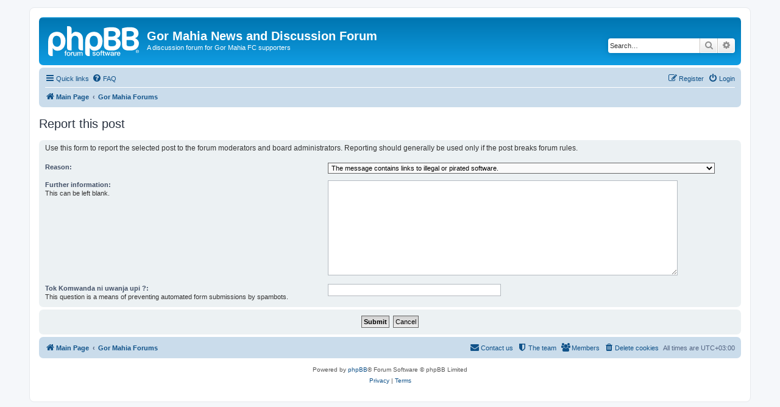

--- FILE ---
content_type: text/html; charset=UTF-8
request_url: https://gormahia.net/phpbb/app.php/post/510/report?sid=4c3d5357279beab2d01f34aff16de27b
body_size: 3162
content:
<!DOCTYPE html>
<html dir="ltr" lang="en-gb">
<head>
<meta charset="utf-8" />
<meta http-equiv="X-UA-Compatible" content="IE=edge">
<meta name="viewport" content="width=device-width, initial-scale=1" />

<title>Gor Mahia News and Discussion Forum - Report this post</title>

	<link rel="alternate" type="application/atom+xml" title="Feed - Gor Mahia News and Discussion Forum" href="/phpbb/app.php/feed?sid=a4277304cdea2590df4e029d18140887">		<link rel="alternate" type="application/atom+xml" title="Feed - All forums" href="/phpbb/app.php/feed/forums?sid=a4277304cdea2590df4e029d18140887">	<link rel="alternate" type="application/atom+xml" title="Feed - New Topics" href="/phpbb/app.php/feed/topics?sid=a4277304cdea2590df4e029d18140887">	<link rel="alternate" type="application/atom+xml" title="Feed - Active Topics" href="/phpbb/app.php/feed/topics_active?sid=a4277304cdea2590df4e029d18140887">			

<!--
	phpBB style name: prosilver
	Based on style:   prosilver (this is the default phpBB3 style)
	Original author:  Tom Beddard ( http://www.subBlue.com/ )
	Modified by:
-->

<link href="./../../../assets/css/font-awesome.min.css?assets_version=30" rel="stylesheet">
<link href="./../../../styles/prosilver/theme/stylesheet.css?assets_version=30" rel="stylesheet">
<link href="./../../../styles/prosilver/theme/en/stylesheet.css?assets_version=30" rel="stylesheet">




<!--[if lte IE 9]>
	<link href="./../../../styles/prosilver/theme/tweaks.css?assets_version=30" rel="stylesheet">
<![endif]-->


<link href="./../../../ext/vse/abbc3/styles/all/theme/abbc3.min.css?assets_version=30" rel="stylesheet" media="screen" />



</head>
<body id="phpbb" class="nojs notouch section-app/post/510/report ltr ">


<div id="wrap" class="wrap">
	<a id="top" class="top-anchor" accesskey="t"></a>
	<div id="page-header">
		<div class="headerbar" role="banner">
					<div class="inner">

			<div id="site-description" class="site-description">
		<a id="logo" class="logo" href="https://gormahia.net" title="Main Page">
					<span class="site_logo"></span>
				</a>
				<h1>Gor Mahia News and Discussion Forum</h1>
				<p>A discussion forum for Gor Mahia FC supporters</p>
				<p class="skiplink"><a href="#start_here">Skip to content</a></p>
			</div>

									<div id="search-box" class="search-box search-header" role="search">
				<form action="./../../../search.php?sid=a4277304cdea2590df4e029d18140887" method="get" id="search">
				<fieldset>
					<input name="keywords" id="keywords" type="search" maxlength="128" title="Search for keywords" class="inputbox search tiny" size="20" value="" placeholder="Search…" />
					<button class="button button-search" type="submit" title="Search">
						<i class="icon fa-search fa-fw" aria-hidden="true"></i><span class="sr-only">Search</span>
					</button>
					<a href="./../../../search.php?sid=a4277304cdea2590df4e029d18140887" class="button button-search-end" title="Advanced search">
						<i class="icon fa-cog fa-fw" aria-hidden="true"></i><span class="sr-only">Advanced search</span>
					</a>
					<input type="hidden" name="sid" value="a4277304cdea2590df4e029d18140887" />

				</fieldset>
				</form>
			</div>
						
			</div>
					</div>
				<div class="navbar" role="navigation">
	<div class="inner">

	<ul id="nav-main" class="nav-main linklist" role="menubar">

		<li id="quick-links" class="quick-links dropdown-container responsive-menu" data-skip-responsive="true">
			<a href="#" class="dropdown-trigger">
				<i class="icon fa-bars fa-fw" aria-hidden="true"></i><span>Quick links</span>
			</a>
			<div class="dropdown">
				<div class="pointer"><div class="pointer-inner"></div></div>
				<ul class="dropdown-contents" role="menu">
					
											<li class="separator"></li>
																									<li>
								<a href="./../../../search.php?search_id=unanswered&amp;sid=a4277304cdea2590df4e029d18140887" role="menuitem">
									<i class="icon fa-file-o fa-fw icon-gray" aria-hidden="true"></i><span>Unanswered topics</span>
								</a>
							</li>
							<li>
								<a href="./../../../search.php?search_id=active_topics&amp;sid=a4277304cdea2590df4e029d18140887" role="menuitem">
									<i class="icon fa-file-o fa-fw icon-blue" aria-hidden="true"></i><span>Active topics</span>
								</a>
							</li>
							<li class="separator"></li>
							<li>
								<a href="./../../../search.php?sid=a4277304cdea2590df4e029d18140887" role="menuitem">
									<i class="icon fa-search fa-fw" aria-hidden="true"></i><span>Search</span>
								</a>
							</li>
					
											<li class="separator"></li>
													<li>
								<a href="./../../../memberlist.php?sid=a4277304cdea2590df4e029d18140887" role="menuitem">
									<i class="icon fa-group fa-fw" aria-hidden="true"></i><span>Members</span>
								</a>
							</li>
																			<li>
								<a href="./../../../memberlist.php?mode=team&amp;sid=a4277304cdea2590df4e029d18140887" role="menuitem">
									<i class="icon fa-shield fa-fw" aria-hidden="true"></i><span>The team</span>
								</a>
							</li>
																<li class="separator"></li>

									</ul>
			</div>
		</li>

				<li data-skip-responsive="true">
			<a href="/phpbb/app.php/help/faq?sid=a4277304cdea2590df4e029d18140887" rel="help" title="Frequently Asked Questions" role="menuitem">
				<i class="icon fa-question-circle fa-fw" aria-hidden="true"></i><span>FAQ</span>
			</a>
		</li>
						
			<li class="rightside"  data-skip-responsive="true">
			<a href="./../../../ucp.php?mode=login&amp;redirect=app.php%2Fpost%2F510%2Freport&amp;sid=a4277304cdea2590df4e029d18140887" title="Login" accesskey="x" role="menuitem">
				<i class="icon fa-power-off fa-fw" aria-hidden="true"></i><span>Login</span>
			</a>
		</li>
					<li class="rightside" data-skip-responsive="true">
				<a href="./../../../ucp.php?mode=register&amp;sid=a4277304cdea2590df4e029d18140887" role="menuitem">
					<i class="icon fa-pencil-square-o  fa-fw" aria-hidden="true"></i><span>Register</span>
				</a>
			</li>
						</ul>

	<ul id="nav-breadcrumbs" class="nav-breadcrumbs linklist navlinks" role="menubar">
				
		
		<li class="breadcrumbs" itemscope itemtype="https://schema.org/BreadcrumbList">

							<span class="crumb" itemtype="https://schema.org/ListItem" itemprop="itemListElement" itemscope><a itemprop="item" href="https://gormahia.net" data-navbar-reference="home"><i class="icon fa-home fa-fw" aria-hidden="true"></i><span itemprop="name">Main Page</span></a><meta itemprop="position" content="1" /></span>
			
							<span class="crumb" itemtype="https://schema.org/ListItem" itemprop="itemListElement" itemscope><a itemprop="item" href="./../../../index.php?sid=a4277304cdea2590df4e029d18140887" accesskey="h" data-navbar-reference="index"><span itemprop="name">Gor Mahia Forums</span></a><meta itemprop="position" content="2" /></span>

			
					</li>

		
					<li class="rightside responsive-search">
				<a href="./../../../search.php?sid=a4277304cdea2590df4e029d18140887" title="View the advanced search options" role="menuitem">
					<i class="icon fa-search fa-fw" aria-hidden="true"></i><span class="sr-only">Search</span>
				</a>
			</li>
			</ul>

	</div>
</div>
	</div>

	
	<a id="start_here" class="anchor"></a>
	<div id="page-body" class="page-body" role="main">
		
		
<h2 class="titlespace">Report this post</h2>

<form method="post" action="/phpbb/app.php/post/510/report?sid=a4277304cdea2590df4e029d18140887" id="report">
<div class="panel">
	<div class="inner">

	<div class="content">
		<p>Use this form to report the selected post to the forum moderators and board administrators. Reporting should generally be used only if the post breaks forum rules.</p>

		<fieldset>
				<dl class="fields2">
			<dt><label for="reason_id">Reason:</label></dt>
			<dd><select name="reason_id" id="reason_id" class="full"><option value="1">The message contains links to illegal or pirated software.</option><option value="2">The reported message has the only purpose to advertise for a website or another product.</option><option value="3">The reported message is off topic.</option><option value="4">The reported message does not fit into any other category, please use the further information field.</option></select></dd>
		</dl>
				<dl class="fields2">
			<dt><label for="report_text">Further information:</label><br /><span>This can be left blank.</span></dt>
			<dd><textarea name="report_text" id="report_text" rows="10" cols="76" class="inputbox"></textarea></dd>
		</dl>
					
	<dl>
	<dt><label>Tok Komwanda ni uwanja upi ?:</label><br /><span>This question is a means of preventing automated form submissions by spambots.</span></dt>
	<dd class="captcha">
		<input type="text" tabindex="" name="qa_answer" id="answer" size="45"  class="inputbox autowidth" title="Answer" />
		<input type="hidden" name="qa_confirm_id" id="qa_confirm_id" value="fce152de56fcaed0f27449fce116361c" />
	</dd>
	</dl>

				</fieldset>
	</div>

	</div>
</div>

<div class="panel">
	<div class="inner">

	<div class="content">
		<fieldset class="submit-buttons">
			<input type="submit" name="submit" class="button1" value="Submit" />&nbsp;
			<input type="submit" name="cancel" class="button2" value="Cancel" />
			
		</fieldset>
	</div>

	</div>
</div>
</form>

			</div>


<div id="page-footer" class="page-footer" role="contentinfo">
	<div class="navbar" role="navigation">
	<div class="inner">

	<ul id="nav-footer" class="nav-footer linklist" role="menubar">
		<li class="breadcrumbs">
							<span class="crumb"><a href="https://gormahia.net" data-navbar-reference="home"><i class="icon fa-home fa-fw" aria-hidden="true"></i><span>Main Page</span></a></span>									<span class="crumb"><a href="./../../../index.php?sid=a4277304cdea2590df4e029d18140887" data-navbar-reference="index"><span>Gor Mahia Forums</span></a></span>					</li>
		
				<li class="rightside">All times are <span title="Africa/Nairobi">UTC+03:00</span></li>
							<li class="rightside">
				<a href="./../../../ucp.php?mode=delete_cookies&amp;sid=a4277304cdea2590df4e029d18140887" data-ajax="true" data-refresh="true" role="menuitem">
					<i class="icon fa-trash fa-fw" aria-hidden="true"></i><span>Delete cookies</span>
				</a>
			</li>
							<li class="rightside" data-last-responsive="true">
					<a href="./../../../memberlist.php?sid=a4277304cdea2590df4e029d18140887" title="View complete list of members" role="menuitem">
						<i class="icon fa-group fa-fw" aria-hidden="true"></i><span>Members</span>
					</a>
				</li>
												<li class="rightside" data-last-responsive="true">
				<a href="./../../../memberlist.php?mode=team&amp;sid=a4277304cdea2590df4e029d18140887" role="menuitem">
					<i class="icon fa-shield fa-fw" aria-hidden="true"></i><span>The team</span>
				</a>
			</li>
									<li class="rightside" data-last-responsive="true">
				<a href="./../../../memberlist.php?mode=contactadmin&amp;sid=a4277304cdea2590df4e029d18140887" role="menuitem">
					<i class="icon fa-envelope fa-fw" aria-hidden="true"></i><span>Contact us</span>
				</a>
			</li>
			</ul>

	</div>
</div>

	<div class="copyright">
				<p class="footer-row">
			<span class="footer-copyright">Powered by <a href="https://www.phpbb.com/">phpBB</a>&reg; Forum Software &copy; phpBB Limited</span>
		</p>
						<p class="footer-row" role="menu">
			<a class="footer-link" href="./../../../ucp.php?mode=privacy&amp;sid=a4277304cdea2590df4e029d18140887" title="Privacy" role="menuitem">
				<span class="footer-link-text">Privacy</span>
			</a>
			|
			<a class="footer-link" href="./../../../ucp.php?mode=terms&amp;sid=a4277304cdea2590df4e029d18140887" title="Terms" role="menuitem">
				<span class="footer-link-text">Terms</span>
			</a>
		</p>
					</div>

	<div id="darkenwrapper" class="darkenwrapper" data-ajax-error-title="AJAX error" data-ajax-error-text="Something went wrong when processing your request." data-ajax-error-text-abort="User aborted request." data-ajax-error-text-timeout="Your request timed out; please try again." data-ajax-error-text-parsererror="Something went wrong with the request and the server returned an invalid reply.">
		<div id="darken" class="darken">&nbsp;</div>
	</div>

	<div id="phpbb_alert" class="phpbb_alert" data-l-err="Error" data-l-timeout-processing-req="Request timed out.">
		<a href="#" class="alert_close">
			<i class="icon fa-times-circle fa-fw" aria-hidden="true"></i>
		</a>
		<h3 class="alert_title">&nbsp;</h3><p class="alert_text"></p>
	</div>
	<div id="phpbb_confirm" class="phpbb_alert">
		<a href="#" class="alert_close">
			<i class="icon fa-times-circle fa-fw" aria-hidden="true"></i>
		</a>
		<div class="alert_text"></div>
	</div>
</div>

</div>

<div>
	<a id="bottom" class="anchor" accesskey="z"></a>
	<img src="/phpbb/app.php/cron/cron.task.update_country_database?sid=a4277304cdea2590df4e029d18140887" width="1" height="1" alt="cron" /></div>

<script src="./../../../assets/javascript/jquery-3.6.0.min.js?assets_version=30"></script>
<script src="./../../../assets/javascript/core.js?assets_version=30"></script>



<script src="./../../../styles/prosilver/template/forum_fn.js?assets_version=30"></script>
<script src="./../../../styles/prosilver/template/ajax.js?assets_version=30"></script>
<script src="./../../../ext/vse/abbc3/styles/all/template/js/abbc3.min.js?assets_version=30"></script>



</body>
</html>
